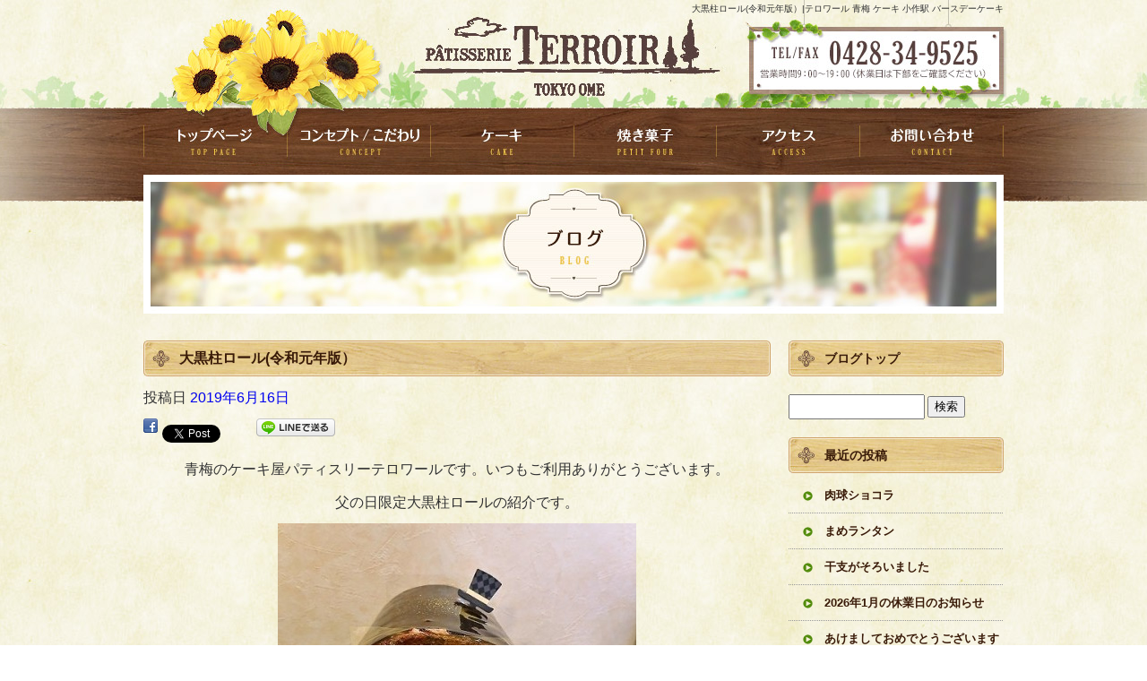

--- FILE ---
content_type: text/html; charset=UTF-8
request_url: https://www.patisserieterroir.com/archives/2953
body_size: 6474
content:
<!DOCTYPE html>
<html lang="ja">
<head>

<meta charset="UTF-8" />

<meta name="viewport" content="width=1100">
<meta name="format-detection" content="telephone=no">

<title>  大黒柱ロール(令和元年版） | テロワール 青梅 ケーキ 小作駅 バースデーケーキ</title>
<link rel="profile" href="http://gmpg.org/xfn/11" />
<link rel="stylesheet" type="text/css" media="all" href="https://www.patisserieterroir.com/60002584/wp-content/themes/multipress/style.css" />
<link rel="stylesheet" type="text/css" media="all" href="https://www.patisserieterroir.com/60002584/wp-content/themes/multipress/theme.css" />
<link rel="stylesheet" type="text/css" media="all" href="https://www.patisserieterroir.com/60002584/wp-content/themes/multipress/common.css" />
<link rel="shortcut icon" href="https://www.patisserieterroir.com/favicon.ico" />
<link rel="stylesheet" type="text/css" media="all" href="/files/files_common.css" />
<link rel="stylesheet" type="text/css" media="all" href="/files/files_pc.css" />

<link rel="pingback" href="https://www.patisserieterroir.com/60002584/xmlrpc.php" />
<link rel="alternate" type="application/rss+xml" title="テロワール 青梅 ケーキ 小作駅 バースデーケーキ &raquo; フィード" href="https://www.patisserieterroir.com/feed" />
<link rel="alternate" type="application/rss+xml" title="テロワール 青梅 ケーキ 小作駅 バースデーケーキ &raquo; コメントフィード" href="https://www.patisserieterroir.com/comments/feed" />
<link rel='stylesheet' id='simplamodalwindow-css'  href='https://www.patisserieterroir.com/60002584/wp-content/plugins/light-box-miyamoto/SimplaModalwindow/jquery.SimplaModalwindow.css?ver=3.6.1' type='text/css' media='all' />
<link rel='stylesheet' id='iqfmcss-css'  href='https://www.patisserieterroir.com/60002584/wp-content/plugins/inquiry-form-creator/css/inquiry-form.css?ver=0.7' type='text/css' media='all' />
<script type='text/javascript' src='https://www.patisserieterroir.com/60002584/wp-includes/js/jquery/jquery.js?ver=1.10.2'></script>
<script type='text/javascript' src='https://www.patisserieterroir.com/60002584/wp-includes/js/jquery/jquery-migrate.min.js?ver=1.2.1'></script>
<script type='text/javascript' src='https://www.patisserieterroir.com/60002584/wp-content/plugins/light-box-miyamoto/SimplaModalwindow/jquery.SimplaModalwindow.js?ver=1.7.1'></script>
<script type='text/javascript' src='https://www.patisserieterroir.com/60002584/wp-content/plugins/inquiry-form-creator/js/ajaxzip2/ajaxzip2.js?ver=2.10'></script>
<script type='text/javascript' src='https://www.patisserieterroir.com/60002584/wp-content/plugins/inquiry-form-creator/js/jquery.upload.js?ver=1.0.2'></script>
<link rel='prev' title='感謝状ケーキ完成！' href='https://www.patisserieterroir.com/archives/2948' />
<link rel='next' title='おすすめのサマーギフト' href='https://www.patisserieterroir.com/archives/2960' />
<link rel='canonical' href='https://www.patisserieterroir.com/archives/2953' />
<link rel='shortlink' href='https://www.patisserieterroir.com/?p=2953' />
<script>AjaxZip2.JSONDATA = "https://www.patisserieterroir.com/60002584/wp-content/plugins/inquiry-form-creator/js/ajaxzip2/data";</script><link rel="alternate" media="handheld" type="text/html" href="https://www.patisserieterroir.com/archives/2953" />
<!-- Google tag (gtag.js) -->
<script async src="https://www.googletagmanager.com/gtag/js?id=G-SNB7X4QCVZ"></script>
<script>
  window.dataLayer = window.dataLayer || [];
  function gtag(){dataLayer.push(arguments);}
  gtag('js', new Date());

  gtag('config', 'G-SNB7X4QCVZ');
  gtag('config', 'UA-65743959-1');
</script>

<!-- Microsoft Clarity -->
<script type="text/javascript">
   (function(c,l,a,r,i,t,y){
       c[a]=c[a]||function(){(c[a].q=c[a].q||[]).push(arguments)};
       t=l.createElement(r);t.async=1;t.src="https://www.clarity.ms/tag/"+i;
       y=l.getElementsByTagName(r)[0];y.parentNode.insertBefore(t,y);
   })(window, document, "clarity", "script", "n5zt6ozi29");
</script><!-- Vipers Video Quicktags v6.4.5 | http://www.viper007bond.com/wordpress-plugins/vipers-video-quicktags/ -->
<style type="text/css">
.vvqbox { display: block; max-width: 100%; visibility: visible !important; margin: 10px auto; } .vvqbox img { max-width: 100%; height: 100%; } .vvqbox object { max-width: 100%; } 
</style>
<script type="text/javascript">
// <![CDATA[
	var vvqflashvars = {};
	var vvqparams = { wmode: "opaque", allowfullscreen: "true", allowscriptaccess: "always" };
	var vvqattributes = {};
	var vvqexpressinstall = "https://www.patisserieterroir.com/60002584/wp-content/plugins/vipers-video-quicktags/resources/expressinstall.swf";
// ]]>
</script>
<!-- BEGIN: WP Social Bookmarking Light -->
<style type="text/css">
.wp_social_bookmarking_light{
    border: 0 !important;
    padding: 0 !important;
    margin: 0 0 20px 0 !important;
}
.wp_social_bookmarking_light div{
    float: left !important;
    border: 0 !important;
    padding: 0 !important;
    margin: 0 5px 0px 0 !important;
    height: 23px !important;
    text-indent: 0 !important;
}
.wp_social_bookmarking_light img{
    border: 0 !important;
    padding: 0;
    margin: 0;
    vertical-align: top !important;
}
.wp_social_bookmarking_light_clear{
    clear: both !important;
}
.wsbl_twitter{
    width: 100px;
}</style>
<!-- END: WP Social Bookmarking Light -->





<meta name="description" content="東京都青梅市のケーキ屋。青梅の食材を使った各種スイーツ、洋菓子が人気のケーキ店。9：00～19：00迄営業。話題の多摩地区青梅の東京牛乳、ブルーベリー、柿等を使用。特注ケーキ、オーダーメイドケーキが評判。" />
<meta name="keywords" content="青梅,ケーキ,小作駅,スイーツ,バースデーケーキ,河辺駅,オーダーメイドケーキ,テロワール" />
<!-- OGP -->
<meta property="fb:app_id" content="2131119230487305" />
<meta property="og:type" content="website" />
<meta property="og:locale" content="ja_JP" />
<meta property="og:description" content="青梅のケーキ屋パティスリーテロワールです。いつもご利用ありがとうございます。 父の日限定大黒柱ロールの紹介です。 ▲青梅のケーキ屋「パティスリーテロワール」感謝状クッキー付き大黒柱ロール 長さ12㎝の">
<meta property="og:title" content="大黒柱ロール(令和元年版）">
<meta property="og:url" content="https://www.patisserieterroir.com/archives/2953/">
<meta property="og:site_name" content="テロワール 青梅 ケーキ 小作駅 バースデーケーキ">
<meta property="og:image" content="https://www.patisserieterroir.com/60002584/wp-content/uploads/2019/06/foodpic8725637-e1560659494169-400x400.jpg">
<!-- OGPここまで -->

<meta name="p:domain_verify" content="a224fa15f7c34627da18e7da1132164e"/>

</head>


<body id="page_2953"  class="blog">

<div id="wrapper">

	<div id="branding_box">

	<div id="site-description">
<a href="https://www.patisserieterroir.com/" title="テロワール 青梅 ケーキ 小作駅 バースデーケーキ" rel="home">  大黒柱ロール(令和元年版）|テロワール 青梅 ケーキ 小作駅 バースデーケーキ</a>
	</div>


<div id="header_information" class="post">

	
<div class="post-data">
<div class="main_header">
<a href="/"><img src="/files/sp1.gif" width="240" height="100" /></a>
</div></div>

<div class="clear_float"></div>

	
</div><!-- #header_information -->


	<div id="access" role="navigation">
		<div class="menu-header"><ul id="menu-gnavi" class="menu"><li id="menu-item-22" class="gnavi11 menu-item menu-item-type-post_type menu-item-object-page menu-item-22"><a title="トップページ" href="https://www.patisserieterroir.com/">トップページ</a></li>
<li id="menu-item-116" class="gnavi12 menu-item menu-item-type-post_type menu-item-object-page menu-item-116"><a href="https://www.patisserieterroir.com/concept">コンセプト・こだわり</a></li>
<li id="menu-item-88" class="gnavi13 menu-item menu-item-type-post_type menu-item-object-page menu-item-88"><a href="https://www.patisserieterroir.com/cake">ケーキ</a></li>
<li id="menu-item-89" class="gnavi14 menu-item menu-item-type-post_type menu-item-object-page menu-item-89"><a href="https://www.patisserieterroir.com/petit-four">焼き菓子</a></li>
<li id="menu-item-90" class="gnavi15 menu-item menu-item-type-post_type menu-item-object-page menu-item-90"><a href="https://www.patisserieterroir.com/access">アクセス</a></li>
<li id="menu-item-91" class="gnavi16 menu-item menu-item-type-post_type menu-item-object-page menu-item-91"><a href="https://www.patisserieterroir.com/contact">お問い合わせ</a></li>
</ul></div>	</div><!-- #access -->

	</div><!-- #branding_box -->
<div id="main_teaser">


        <img alt="オフィシャルブログ" src="https://www.patisserieterroir.com/60002584/wp-content/uploads/2014/10/pc_teaser_07.jpg">
</div>

<div id="outer_block">
<div id="inner_block">

    <div id="main">

    <div id="container">

            


				<div id="post-2953" class="post-2953 post type-post status-publish format-standard hentry category-blogpost">
					<h1 class="entry-title">大黒柱ロール(令和元年版）</h1>

					<div class="entry-meta">
						<span class="meta-prep meta-prep-author">投稿日</span> <a href="https://www.patisserieterroir.com/archives/2953" title="1:34 PM" rel="bookmark"><span class="entry-date">2019年6月16日</span></a><!-- <span class="meta-sep">by</span>-->  <!--<span class="author vcard"><a class="url fn n" href="https://www.patisserieterroir.com/archives/author/patisserieterroir" title="patisserieterroir の投稿をすべて表示">patisserieterroir</a></span>-->					</div><!-- .entry-meta -->

					<div class="entry-content">

						<div class='wp_social_bookmarking_light'><div class="wsbl_facebook"><a href='http://www.facebook.com/share.php?u=https%3A%2F%2Fwww.patisserieterroir.com%2Farchives%2F2953&t=%E5%A4%A7%E9%BB%92%E6%9F%B1%E3%83%AD%E3%83%BC%E3%83%AB%28%E4%BB%A4%E5%92%8C%E5%85%83%E5%B9%B4%E7%89%88%EF%BC%89' title='Share on Facebook' rel=nofollow class='wp_social_bookmarking_light_a' target=_blank><img src="https://www.patisserieterroir.com/60002584/wp-content/plugins/wp-social-bookmarking-light/images/facebook.png" data-lazy-src="https://www.patisserieterroir.com/60002584/wp-content/plugins/wp-social-bookmarking-light/images/facebook.png" alt="Share on Facebook" title="Share on Facebook" width="16" height="16" class="wp_social_bookmarking_light_img"><noscript><img src='https://www.patisserieterroir.com/60002584/wp-content/plugins/wp-social-bookmarking-light/images/facebook.png' alt='Share on Facebook' title='Share on Facebook' width='16' height='16' class='wp_social_bookmarking_light_img' /></noscript></a></div><div class="wsbl_twitter"><iframe allowtransparency="true" frameborder="0" scrolling="no" src="https://platform.twitter.com/widgets/tweet_button.html?url=https%3A%2F%2Fwww.patisserieterroir.com%2Farchives%2F2953&amp;text=%E5%A4%A7%E9%BB%92%E6%9F%B1%E3%83%AD%E3%83%BC%E3%83%AB%28%E4%BB%A4%E5%92%8C%E5%85%83%E5%B9%B4%E7%89%88%EF%BC%89&amp;lang=ja&amp;count=horizontal" style="width:130px; height:20px;"></iframe></div><div class="wsbl_line"><a href='http://line.naver.jp/R/msg/text/?大黒柱ロール(令和元年版）%0D%0Ahttps://www.patisserieterroir.com/archives/2953' title='LINEで送る' rel=nofollow class='wp_social_bookmarking_light_a' target=_blank><img src="https://www.patisserieterroir.com/60002584/wp-content/plugins/wp-social-bookmarking-light/images/line88x20.png" data-lazy-src="https://www.patisserieterroir.com/60002584/wp-content/plugins/wp-social-bookmarking-light/images/line88x20.png" alt="LINEで送る" title="LINEで送る" width="88" height="20" class="wp_social_bookmarking_light_img"><noscript><img src='https://www.patisserieterroir.com/60002584/wp-content/plugins/wp-social-bookmarking-light/images/line88x20.png' alt='LINEで送る' title='LINEで送る' width='88' height='20' class='wp_social_bookmarking_light_img' /></noscript></a></div></div><br class='wp_social_bookmarking_light_clear' /><p style="text-align: center;">青梅のケーキ屋パティスリーテロワールです。いつもご利用ありがとうございます。</p>
<p style="text-align: center;">父の日限定大黒柱ロールの紹介です。</p>
<p style="text-align: center;"><a class="modal photoswipe" href="https://www.patisserieterroir.com/60002584/wp-content/uploads/2019/06/foodpic8725637-e1560659494169.jpg"><img src="https://www.patisserieterroir.com/60002584/wp-content/uploads/2019/06/foodpic8725637-e1560659494169-400x400.jpg" data-lazy-src="https://www.patisserieterroir.com/60002584/wp-content/uploads/2019/06/foodpic8725637-e1560659494169-400x400.jpg" alt="foodpic8725637" width="400" height="400" class="alignnone size-medium wp-image-2954"><noscript><img src="https://www.patisserieterroir.com/60002584/wp-content/uploads/2019/06/foodpic8725637-e1560659494169-400x400.jpg" alt="foodpic8725637" width="400" height="400" class="alignnone size-medium wp-image-2954" /></noscript></a></p>
<p style="text-align: center;">▲青梅のケーキ屋「パティスリーテロワール」感謝状クッキー付き大黒柱ロール</p>
<p style="text-align: center;">長さ12㎝のロールにはなんと！生チョコ＆ほうじ茶生チョコ＆生チョコクリームを巻き上げております。</p>
<p style="text-align: center;">勿論生地には米粉・餅粉のほかココアも入っております。</p>
<p style="text-align: center;">チョコもかかってまさにチョコづくしのロールです。</p>
<p style="text-align: center;">価格は1080円です。</p>
<p style="text-align: center;">感謝状クッキーもついているので父の日プレゼントに迷っているあなたにおすすめの1品です。</p>
<p style="text-align: center;">そのほか夏スイーツがショーケースに並んでおります。</p>
<p style="text-align: center;">青梅産ブルーベリーもありますよ～</p>
<p style="text-align: center;">気になる方ご来店お待ちしております。</p>
<p style="text-align: center;">それでは。</p>

											</div><!-- .entry-content -->


					<div class="entry-utility">
												
					</div><!-- .entry-utility -->
				</div><!-- #post-## -->

				<div id="nav-below" class="navigation">
					<div class="nav-previous"><a href="https://www.patisserieterroir.com/archives/2948" rel="prev"><span class="meta-nav">&larr;</span> 感謝状ケーキ完成！</a></div>
					<div class="nav-next"><a href="https://www.patisserieterroir.com/archives/2960" rel="next">おすすめのサマーギフト <span class="meta-nav">&rarr;</span></a></div>
				</div><!-- #nav-below -->




    </div><!-- #container -->

		<div id="primary" class="widget-area" role="complementary">
			<ul class="xoxo">


<li id="text-3" class="widget-container widget_text">			<div class="textwidget"><div class="widget-title2 unity_title">
<a href="/blog">ブログトップ</a>
</div></div>
		</li><li id="search-2" class="widget-container widget_search"><form role="search" method="get" id="searchform" class="searchform" action="https://www.patisserieterroir.com/">
				<div>
					<label class="screen-reader-text" for="s">検索:</label>
					<input type="text" value="" name="s" id="s" />
					<input type="submit" id="searchsubmit" value="検索" />
				</div>
			</form></li>		<li id="recent-posts-2" class="widget-container widget_recent_entries">		<h3 class="widget-title unity_title">最近の投稿</h3>		<ul>
					<li>
				<a href="https://www.patisserieterroir.com/archives/8221" title="肉球ショコラ">肉球ショコラ</a>
						</li>
					<li>
				<a href="https://www.patisserieterroir.com/archives/8217" title="まめランタン">まめランタン</a>
						</li>
					<li>
				<a href="https://www.patisserieterroir.com/archives/8213" title="干支がそろいました">干支がそろいました</a>
						</li>
					<li>
				<a href="https://www.patisserieterroir.com/archives/8211" title="2026年1月の休業日のお知らせ">2026年1月の休業日のお知らせ</a>
						</li>
					<li>
				<a href="https://www.patisserieterroir.com/archives/8207" title="あけましておめでとうございます">あけましておめでとうございます</a>
						</li>
				</ul>
		</li><li id="archives-2" class="widget-container widget_archive"><h3 class="widget-title unity_title">アーカイブ</h3>		<ul>
			<li><a href='https://www.patisserieterroir.com/archives/date/2026/01' title='2026年1月'>2026年1月</a></li>
	<li><a href='https://www.patisserieterroir.com/archives/date/2025/12' title='2025年12月'>2025年12月</a></li>
	<li><a href='https://www.patisserieterroir.com/archives/date/2025/11' title='2025年11月'>2025年11月</a></li>
	<li><a href='https://www.patisserieterroir.com/archives/date/2025/10' title='2025年10月'>2025年10月</a></li>
	<li><a href='https://www.patisserieterroir.com/archives/date/2025/09' title='2025年9月'>2025年9月</a></li>
	<li><a href='https://www.patisserieterroir.com/archives/date/2025/08' title='2025年8月'>2025年8月</a></li>
	<li><a href='https://www.patisserieterroir.com/archives/date/2025/07' title='2025年7月'>2025年7月</a></li>
	<li><a href='https://www.patisserieterroir.com/archives/date/2025/06' title='2025年6月'>2025年6月</a></li>
	<li><a href='https://www.patisserieterroir.com/archives/date/2025/05' title='2025年5月'>2025年5月</a></li>
	<li><a href='https://www.patisserieterroir.com/archives/date/2025/04' title='2025年4月'>2025年4月</a></li>
	<li><a href='https://www.patisserieterroir.com/archives/date/2025/03' title='2025年3月'>2025年3月</a></li>
	<li><a href='https://www.patisserieterroir.com/archives/date/2025/02' title='2025年2月'>2025年2月</a></li>
	<li><a href='https://www.patisserieterroir.com/archives/date/2025/01' title='2025年1月'>2025年1月</a></li>
	<li><a href='https://www.patisserieterroir.com/archives/date/2024/12' title='2024年12月'>2024年12月</a></li>
	<li><a href='https://www.patisserieterroir.com/archives/date/2024/11' title='2024年11月'>2024年11月</a></li>
	<li><a href='https://www.patisserieterroir.com/archives/date/2024/10' title='2024年10月'>2024年10月</a></li>
	<li><a href='https://www.patisserieterroir.com/archives/date/2024/09' title='2024年9月'>2024年9月</a></li>
	<li><a href='https://www.patisserieterroir.com/archives/date/2024/08' title='2024年8月'>2024年8月</a></li>
	<li><a href='https://www.patisserieterroir.com/archives/date/2024/07' title='2024年7月'>2024年7月</a></li>
	<li><a href='https://www.patisserieterroir.com/archives/date/2024/06' title='2024年6月'>2024年6月</a></li>
	<li><a href='https://www.patisserieterroir.com/archives/date/2024/05' title='2024年5月'>2024年5月</a></li>
	<li><a href='https://www.patisserieterroir.com/archives/date/2024/04' title='2024年4月'>2024年4月</a></li>
	<li><a href='https://www.patisserieterroir.com/archives/date/2024/03' title='2024年3月'>2024年3月</a></li>
	<li><a href='https://www.patisserieterroir.com/archives/date/2024/02' title='2024年2月'>2024年2月</a></li>
	<li><a href='https://www.patisserieterroir.com/archives/date/2024/01' title='2024年1月'>2024年1月</a></li>
	<li><a href='https://www.patisserieterroir.com/archives/date/2023/12' title='2023年12月'>2023年12月</a></li>
	<li><a href='https://www.patisserieterroir.com/archives/date/2023/11' title='2023年11月'>2023年11月</a></li>
	<li><a href='https://www.patisserieterroir.com/archives/date/2023/10' title='2023年10月'>2023年10月</a></li>
	<li><a href='https://www.patisserieterroir.com/archives/date/2023/09' title='2023年9月'>2023年9月</a></li>
	<li><a href='https://www.patisserieterroir.com/archives/date/2023/08' title='2023年8月'>2023年8月</a></li>
	<li><a href='https://www.patisserieterroir.com/archives/date/2023/07' title='2023年7月'>2023年7月</a></li>
	<li><a href='https://www.patisserieterroir.com/archives/date/2023/06' title='2023年6月'>2023年6月</a></li>
	<li><a href='https://www.patisserieterroir.com/archives/date/2023/05' title='2023年5月'>2023年5月</a></li>
	<li><a href='https://www.patisserieterroir.com/archives/date/2023/04' title='2023年4月'>2023年4月</a></li>
	<li><a href='https://www.patisserieterroir.com/archives/date/2023/03' title='2023年3月'>2023年3月</a></li>
	<li><a href='https://www.patisserieterroir.com/archives/date/2023/02' title='2023年2月'>2023年2月</a></li>
	<li><a href='https://www.patisserieterroir.com/archives/date/2023/01' title='2023年1月'>2023年1月</a></li>
	<li><a href='https://www.patisserieterroir.com/archives/date/2022/12' title='2022年12月'>2022年12月</a></li>
	<li><a href='https://www.patisserieterroir.com/archives/date/2022/11' title='2022年11月'>2022年11月</a></li>
	<li><a href='https://www.patisserieterroir.com/archives/date/2022/10' title='2022年10月'>2022年10月</a></li>
	<li><a href='https://www.patisserieterroir.com/archives/date/2022/09' title='2022年9月'>2022年9月</a></li>
	<li><a href='https://www.patisserieterroir.com/archives/date/2022/08' title='2022年8月'>2022年8月</a></li>
	<li><a href='https://www.patisserieterroir.com/archives/date/2022/07' title='2022年7月'>2022年7月</a></li>
	<li><a href='https://www.patisserieterroir.com/archives/date/2022/06' title='2022年6月'>2022年6月</a></li>
	<li><a href='https://www.patisserieterroir.com/archives/date/2022/05' title='2022年5月'>2022年5月</a></li>
	<li><a href='https://www.patisserieterroir.com/archives/date/2022/04' title='2022年4月'>2022年4月</a></li>
	<li><a href='https://www.patisserieterroir.com/archives/date/2022/03' title='2022年3月'>2022年3月</a></li>
	<li><a href='https://www.patisserieterroir.com/archives/date/2022/02' title='2022年2月'>2022年2月</a></li>
	<li><a href='https://www.patisserieterroir.com/archives/date/2022/01' title='2022年1月'>2022年1月</a></li>
	<li><a href='https://www.patisserieterroir.com/archives/date/2021/12' title='2021年12月'>2021年12月</a></li>
	<li><a href='https://www.patisserieterroir.com/archives/date/2021/11' title='2021年11月'>2021年11月</a></li>
	<li><a href='https://www.patisserieterroir.com/archives/date/2021/10' title='2021年10月'>2021年10月</a></li>
	<li><a href='https://www.patisserieterroir.com/archives/date/2021/09' title='2021年9月'>2021年9月</a></li>
	<li><a href='https://www.patisserieterroir.com/archives/date/2021/08' title='2021年8月'>2021年8月</a></li>
	<li><a href='https://www.patisserieterroir.com/archives/date/2021/07' title='2021年7月'>2021年7月</a></li>
	<li><a href='https://www.patisserieterroir.com/archives/date/2021/06' title='2021年6月'>2021年6月</a></li>
	<li><a href='https://www.patisserieterroir.com/archives/date/2021/05' title='2021年5月'>2021年5月</a></li>
	<li><a href='https://www.patisserieterroir.com/archives/date/2021/04' title='2021年4月'>2021年4月</a></li>
	<li><a href='https://www.patisserieterroir.com/archives/date/2021/03' title='2021年3月'>2021年3月</a></li>
	<li><a href='https://www.patisserieterroir.com/archives/date/2021/02' title='2021年2月'>2021年2月</a></li>
	<li><a href='https://www.patisserieterroir.com/archives/date/2021/01' title='2021年1月'>2021年1月</a></li>
	<li><a href='https://www.patisserieterroir.com/archives/date/2020/12' title='2020年12月'>2020年12月</a></li>
	<li><a href='https://www.patisserieterroir.com/archives/date/2020/11' title='2020年11月'>2020年11月</a></li>
	<li><a href='https://www.patisserieterroir.com/archives/date/2020/10' title='2020年10月'>2020年10月</a></li>
	<li><a href='https://www.patisserieterroir.com/archives/date/2020/09' title='2020年9月'>2020年9月</a></li>
	<li><a href='https://www.patisserieterroir.com/archives/date/2020/08' title='2020年8月'>2020年8月</a></li>
	<li><a href='https://www.patisserieterroir.com/archives/date/2020/07' title='2020年7月'>2020年7月</a></li>
	<li><a href='https://www.patisserieterroir.com/archives/date/2020/06' title='2020年6月'>2020年6月</a></li>
	<li><a href='https://www.patisserieterroir.com/archives/date/2020/05' title='2020年5月'>2020年5月</a></li>
	<li><a href='https://www.patisserieterroir.com/archives/date/2020/04' title='2020年4月'>2020年4月</a></li>
	<li><a href='https://www.patisserieterroir.com/archives/date/2020/03' title='2020年3月'>2020年3月</a></li>
	<li><a href='https://www.patisserieterroir.com/archives/date/2020/02' title='2020年2月'>2020年2月</a></li>
	<li><a href='https://www.patisserieterroir.com/archives/date/2020/01' title='2020年1月'>2020年1月</a></li>
	<li><a href='https://www.patisserieterroir.com/archives/date/2019/12' title='2019年12月'>2019年12月</a></li>
	<li><a href='https://www.patisserieterroir.com/archives/date/2019/11' title='2019年11月'>2019年11月</a></li>
	<li><a href='https://www.patisserieterroir.com/archives/date/2019/10' title='2019年10月'>2019年10月</a></li>
	<li><a href='https://www.patisserieterroir.com/archives/date/2019/09' title='2019年9月'>2019年9月</a></li>
	<li><a href='https://www.patisserieterroir.com/archives/date/2019/08' title='2019年8月'>2019年8月</a></li>
	<li><a href='https://www.patisserieterroir.com/archives/date/2019/07' title='2019年7月'>2019年7月</a></li>
	<li><a href='https://www.patisserieterroir.com/archives/date/2019/06' title='2019年6月'>2019年6月</a></li>
	<li><a href='https://www.patisserieterroir.com/archives/date/2019/05' title='2019年5月'>2019年5月</a></li>
	<li><a href='https://www.patisserieterroir.com/archives/date/2019/04' title='2019年4月'>2019年4月</a></li>
	<li><a href='https://www.patisserieterroir.com/archives/date/2019/03' title='2019年3月'>2019年3月</a></li>
	<li><a href='https://www.patisserieterroir.com/archives/date/2019/02' title='2019年2月'>2019年2月</a></li>
	<li><a href='https://www.patisserieterroir.com/archives/date/2019/01' title='2019年1月'>2019年1月</a></li>
	<li><a href='https://www.patisserieterroir.com/archives/date/2018/12' title='2018年12月'>2018年12月</a></li>
	<li><a href='https://www.patisserieterroir.com/archives/date/2018/11' title='2018年11月'>2018年11月</a></li>
	<li><a href='https://www.patisserieterroir.com/archives/date/2018/10' title='2018年10月'>2018年10月</a></li>
	<li><a href='https://www.patisserieterroir.com/archives/date/2018/09' title='2018年9月'>2018年9月</a></li>
	<li><a href='https://www.patisserieterroir.com/archives/date/2018/08' title='2018年8月'>2018年8月</a></li>
	<li><a href='https://www.patisserieterroir.com/archives/date/2018/07' title='2018年7月'>2018年7月</a></li>
	<li><a href='https://www.patisserieterroir.com/archives/date/2018/06' title='2018年6月'>2018年6月</a></li>
	<li><a href='https://www.patisserieterroir.com/archives/date/2018/05' title='2018年5月'>2018年5月</a></li>
	<li><a href='https://www.patisserieterroir.com/archives/date/2018/04' title='2018年4月'>2018年4月</a></li>
	<li><a href='https://www.patisserieterroir.com/archives/date/2018/03' title='2018年3月'>2018年3月</a></li>
	<li><a href='https://www.patisserieterroir.com/archives/date/2018/02' title='2018年2月'>2018年2月</a></li>
	<li><a href='https://www.patisserieterroir.com/archives/date/2018/01' title='2018年1月'>2018年1月</a></li>
	<li><a href='https://www.patisserieterroir.com/archives/date/2017/12' title='2017年12月'>2017年12月</a></li>
	<li><a href='https://www.patisserieterroir.com/archives/date/2017/11' title='2017年11月'>2017年11月</a></li>
	<li><a href='https://www.patisserieterroir.com/archives/date/2017/10' title='2017年10月'>2017年10月</a></li>
	<li><a href='https://www.patisserieterroir.com/archives/date/2017/09' title='2017年9月'>2017年9月</a></li>
	<li><a href='https://www.patisserieterroir.com/archives/date/2017/08' title='2017年8月'>2017年8月</a></li>
	<li><a href='https://www.patisserieterroir.com/archives/date/2017/07' title='2017年7月'>2017年7月</a></li>
	<li><a href='https://www.patisserieterroir.com/archives/date/2017/06' title='2017年6月'>2017年6月</a></li>
	<li><a href='https://www.patisserieterroir.com/archives/date/2017/05' title='2017年5月'>2017年5月</a></li>
	<li><a href='https://www.patisserieterroir.com/archives/date/2017/04' title='2017年4月'>2017年4月</a></li>
	<li><a href='https://www.patisserieterroir.com/archives/date/2017/03' title='2017年3月'>2017年3月</a></li>
	<li><a href='https://www.patisserieterroir.com/archives/date/2017/02' title='2017年2月'>2017年2月</a></li>
	<li><a href='https://www.patisserieterroir.com/archives/date/2017/01' title='2017年1月'>2017年1月</a></li>
	<li><a href='https://www.patisserieterroir.com/archives/date/2016/12' title='2016年12月'>2016年12月</a></li>
	<li><a href='https://www.patisserieterroir.com/archives/date/2016/11' title='2016年11月'>2016年11月</a></li>
	<li><a href='https://www.patisserieterroir.com/archives/date/2016/10' title='2016年10月'>2016年10月</a></li>
	<li><a href='https://www.patisserieterroir.com/archives/date/2016/09' title='2016年9月'>2016年9月</a></li>
	<li><a href='https://www.patisserieterroir.com/archives/date/2016/08' title='2016年8月'>2016年8月</a></li>
	<li><a href='https://www.patisserieterroir.com/archives/date/2016/07' title='2016年7月'>2016年7月</a></li>
	<li><a href='https://www.patisserieterroir.com/archives/date/2016/06' title='2016年6月'>2016年6月</a></li>
	<li><a href='https://www.patisserieterroir.com/archives/date/2016/05' title='2016年5月'>2016年5月</a></li>
	<li><a href='https://www.patisserieterroir.com/archives/date/2016/04' title='2016年4月'>2016年4月</a></li>
	<li><a href='https://www.patisserieterroir.com/archives/date/2016/03' title='2016年3月'>2016年3月</a></li>
	<li><a href='https://www.patisserieterroir.com/archives/date/2016/02' title='2016年2月'>2016年2月</a></li>
	<li><a href='https://www.patisserieterroir.com/archives/date/2016/01' title='2016年1月'>2016年1月</a></li>
	<li><a href='https://www.patisserieterroir.com/archives/date/2015/12' title='2015年12月'>2015年12月</a></li>
	<li><a href='https://www.patisserieterroir.com/archives/date/2015/11' title='2015年11月'>2015年11月</a></li>
	<li><a href='https://www.patisserieterroir.com/archives/date/2015/10' title='2015年10月'>2015年10月</a></li>
	<li><a href='https://www.patisserieterroir.com/archives/date/2015/09' title='2015年9月'>2015年9月</a></li>
	<li><a href='https://www.patisserieterroir.com/archives/date/2015/08' title='2015年8月'>2015年8月</a></li>
	<li><a href='https://www.patisserieterroir.com/archives/date/2015/07' title='2015年7月'>2015年7月</a></li>
	<li><a href='https://www.patisserieterroir.com/archives/date/2015/06' title='2015年6月'>2015年6月</a></li>
	<li><a href='https://www.patisserieterroir.com/archives/date/2015/04' title='2015年4月'>2015年4月</a></li>
	<li><a href='https://www.patisserieterroir.com/archives/date/2015/03' title='2015年3月'>2015年3月</a></li>
	<li><a href='https://www.patisserieterroir.com/archives/date/2014/10' title='2014年10月'>2014年10月</a></li>
		</ul>
</li><li id="categories-2" class="widget-container widget_categories"><h3 class="widget-title unity_title">カテゴリー</h3>		<ul>
	<li class="cat-item cat-item-1"><a href="https://www.patisserieterroir.com/archives/category/blogpost" title="日記 に含まれる投稿をすべて表示">日記</a>
</li>
		</ul>
</li><li id="calendar-2" class="widget-container widget_calendar"><h3 class="widget-title unity_title">投稿日カレンダー</h3><div id="calendar_wrap"><table id="wp-calendar">
	<caption>2026年1月</caption>
	<thead>
	<tr>
		<th scope="col" title="日曜日">日</th>
		<th scope="col" title="月曜日">月</th>
		<th scope="col" title="火曜日">火</th>
		<th scope="col" title="水曜日">水</th>
		<th scope="col" title="木曜日">木</th>
		<th scope="col" title="金曜日">金</th>
		<th scope="col" title="土曜日">土</th>
	</tr>
	</thead>

	<tfoot>
	<tr>
		<td colspan="3" id="prev"><a href="https://www.patisserieterroir.com/archives/date/2025/12" title="2025年12月の投稿を表示">&laquo; 12月</a></td>
		<td class="pad">&nbsp;</td>
		<td colspan="3" id="next" class="pad">&nbsp;</td>
	</tr>
	</tfoot>

	<tbody>
	<tr>
		<td colspan="4" class="pad">&nbsp;</td><td><a href="https://www.patisserieterroir.com/archives/date/2026/01/01" title="あけましておめでとうございます">1</a></td><td>2</td><td><a href="https://www.patisserieterroir.com/archives/date/2026/01/03" title="2026年1月の休業日のお知らせ">3</a></td>
	</tr>
	<tr>
		<td>4</td><td>5</td><td>6</td><td><a href="https://www.patisserieterroir.com/archives/date/2026/01/07" title="干支がそろいました">7</a></td><td>8</td><td>9</td><td>10</td>
	</tr>
	<tr>
		<td><a href="https://www.patisserieterroir.com/archives/date/2026/01/11" title="まめランタン">11</a></td><td>12</td><td>13</td><td><a href="https://www.patisserieterroir.com/archives/date/2026/01/14" title="肉球ショコラ">14</a></td><td id="today">15</td><td>16</td><td>17</td>
	</tr>
	<tr>
		<td>18</td><td>19</td><td>20</td><td>21</td><td>22</td><td>23</td><td>24</td>
	</tr>
	<tr>
		<td>25</td><td>26</td><td>27</td><td>28</td><td>29</td><td>30</td><td>31</td>
	</tr>
	</tbody>
	</table></div></li>			</ul>
		</div><!-- #primary .widget-area -->


</div><!-- #main -->

</div><!-- #inner_block -->
</div><!-- #outer_block -->

<div id="footer_block">
	<div id="footer_box">
		<div id="footer_sitemap_block">



    <div id="footer-widget-area" role="complementary">

<div id="first" class="widget-area">
  <ul class="xoxo">
<div class="menu-header"><ul id="menu-footer_navi" class="menu"><li id="menu-item-92" class="menu-item menu-item-type-post_type menu-item-object-page menu-item-92"><a href="https://www.patisserieterroir.com/">トップページ</a></li>
<li id="menu-item-117" class="menu-item menu-item-type-post_type menu-item-object-page menu-item-117"><a href="https://www.patisserieterroir.com/concept">コンセプト・こだわり</a></li>
<li id="menu-item-93" class="menu-item menu-item-type-post_type menu-item-object-page menu-item-93"><a href="https://www.patisserieterroir.com/cake">ケーキ</a></li>
<li id="menu-item-94" class="menu-item menu-item-type-post_type menu-item-object-page menu-item-94"><a href="https://www.patisserieterroir.com/petit-four">焼き菓子</a></li>
<li id="menu-item-95" class="menu-item menu-item-type-post_type menu-item-object-page menu-item-95"><a href="https://www.patisserieterroir.com/access">アクセス</a></li>
<li id="menu-item-96" class="menu-item menu-item-type-post_type menu-item-object-page menu-item-96"><a href="https://www.patisserieterroir.com/contact">お問い合わせ</a></li>
<li id="menu-item-97" class="menu-item menu-item-type-post_type menu-item-object-page current_page_parent menu-item-97"><a href="https://www.patisserieterroir.com/blog">オフィシャルブログ</a></li>
<li id="menu-item-3734" class="menu-item menu-item-type-custom menu-item-object-custom menu-item-3734"><a href="/shop/order/">特定商取引法に基づく表記</a></li>
</ul></div>  </ul>
</div>

  </div><!-- #footer-widget-area -->
		</div><!--#footer_sitemap_block-->

		<div class="footer_infomation">


<div id="footer_information" class="post">

		<div class="entry-post">

		<div class="post-data">
			<p>パティスリー テロワール</p>
<p>〒198-0021 東京都青梅市今寺5-9-2<br/>
セントラルハイツ霞A 102</p>
<p>TEL ： 0428-34-9525</p>

<!-- ▼ Instagram -->
<script type="text/javascript" src="/files/js/instafeed.min.js"></script>
<script type="text/javascript">
var feed = new Instafeed({
    clientId: '6ece449ab53f4dd99e6f71ecf81b98ee',
    get: 'user', 
    userId: '2236569195',
    accessToken:'2236569195.6ece449.662f5d50d25842d890c9ffff473d7f5a',
    links: true ,
    limit: 9,// 取得件数 
    resolution:'standard_resolution', // thumbnail (default) - 150x150 | low_resolution - 306x306 | standard_resolution - 612x612
    template: '<a href="{{link}}" target="_blank"><img src="{{image}}" /></a>', // 画像URL：{{image}} リンク：{{link}} キャプションテキスト{{caption}} いいね数：{{likes}} コメント数：{{comments}}
 
    success: function(){
      //取得完了時のコールバック
    }
  });
feed.run();
</script>
<!-- ▲ Instagram -->		</div>

<div class="clear_float"></div>

	</div>
	
</div><!-- #footer_information -->


		</div><!-- .footer_infomation -->
	</div><!--footer_box-->

<address id="copyright">Copyright (C) パティスリー テロワール All Rights Reserved.</address>

</div><!--footer_block-->

</div><!--wrapper-->

</body>
</html>